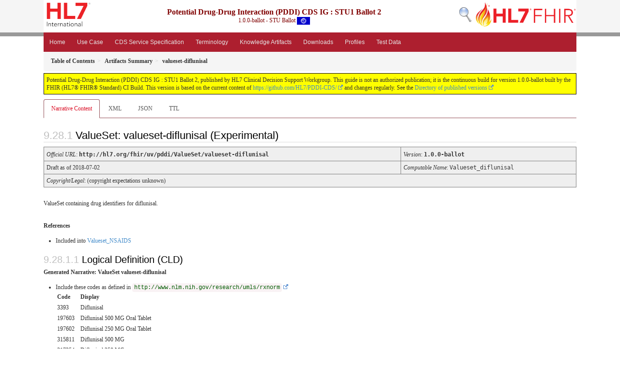

--- FILE ---
content_type: text/html; charset=utf-8
request_url: http://build.fhir.org/ig/HL7/PDDI-CDS/ValueSet-valueset-diflunisal.html
body_size: 4305
content:
<?xml version="1.0" encoding="UTF-8"?>
<!DOCTYPE HTML>
<html xml:lang="en" xmlns="http://www.w3.org/1999/xhtml" lang="en">
  <head>
    <meta content="text/html;charset=utf-8" http-equiv="Content-Type"/>
    <title>valueset-diflunisal - Potential Drug-Drug Interaction (PDDI) CDS IG : STU1 Ballot 2 v1.0.0-ballot</title>

    <meta name="viewport" content="width=device-width, initial-scale=1.0"/>
    <meta name="author" content="http://hl7.org/fhir"/>

    <link href="fhir.css" rel="stylesheet"/>

    <!-- Bootstrap core CSS -->
    <link href="assets/css/bootstrap-fhir.css" rel="stylesheet"/>

    <!-- Project extras -->
    <link href="assets/css/project.css" rel="stylesheet"/>
    <link href="assets/css/pygments-manni.css" rel="stylesheet"/>
    <link href="assets/css/jquery-ui.css" rel="stylesheet"/>
  	<link href="assets/css/prism.css" rel="stylesheet" />
  	<link href="assets/css/cqf.css" rel="stylesheet" />
    <!-- Placeholder for child template CSS declarations -->
    <link href="assets/css/hl7.css" rel="stylesheet"/>
    <link href="assets/css/fhir-ig.css" rel="stylesheet"/>

    <script type="text/javascript" src="fhir-table-scripts.js"> </script>

    <!-- HTML5 shim and Respond.js IE8 support of HTML5 elements and media queries -->
    <!--[if lt IE 9]>
    <script src="assets/js/html5shiv.js"></script>
    <script src="assets/js/respond.min.js"></script>
    <![endif]-->

    <!-- Favicons -->
    <link rel="fhir-logo" sizes="144x144" href="assets/ico/icon-fhir-144.png"/>
    <link rel="fhir-logo" sizes="114x114" href="assets/ico/icon-fhir-114.png"/>
    <link rel="fhir-logo" sizes="72x72" href="assets/ico/icon-fhir-72.png"/>
    <link rel="fhir-logo" href="assets/ico/icon-fhir-57.png"/>
    <link rel="shortcut icon" href="assets/ico/favicon.png"/>
  </head>
  <body onload="document.body.style.opacity='1'">

	  <script src="assets/js/prism.js"></script>
    <script type="text/javascript" src="assets/js/mermaid.js"></script>
    <script type="text/javascript" src="assets/js/mermaid-init.js"></script>
    <style type="text/css">h2{--heading-prefix:"9.28"}
    h3,h4,h5,h6{--heading-prefix:"9.28"}</style>
    <div id="segment-header" class="segment">  <!-- segment-header -->
      <div class="container">  <!-- container -->

        <!-- Placeholder for child template header declarations -->

        <div id="hl7-nav">
          <a id="hl7-logo" no-external="true" href="http://hl7.org">
            <img height="50" alt="Visit the HL7 website" src="assets/images/hl7-logo-header.png"/>
          </a>
        </div>
        <div id="family-nav">
          <a id="family-logo" no-external="true" href="http://hl7.org/fhir"><img height="50" alt="Visit the FHIR website" src="assets/images/fhir-logo-www.png"/> </a>
        </div>
        <div id="hl7-search">
          <a id="hl7-search-lnk" no-external="true" href="searchform.html"><img alt="Search FHIR" src="assets/images/search.png"/></a>
        </div>


        <div id="ig-status">
          <p><span style="font-size:12pt;font-weight:bold">Potential Drug-Drug Interaction (PDDI) CDS IG : STU1 Ballot 2</span>
            <br/>
            <span style="display:inline-block;">1.0.0-ballot - STU Ballot



  <img alt="International flag" src="assets/images/001.svg" height="16" title="International"/>


            </span>
          </p>
        </div>
      </div> <!-- /container -->
    </div>  <!-- /segment-header -->

    <div id="segment-navbar" class="segment">  <!-- segment-navbar -->
      <div id="stripe"> </div>
      <div class="container">  <!-- container -->
        <!-- HEADER CONTENT -->

        <nav class="navbar navbar-inverse">
          <!--status-bar-->
          <div class="container">
            <button data-target=".navbar-inverse-collapse" class="navbar-toggle" data-toggle="collapse" type="button">
              <span class="icon-bar"> </span>
              <span class="icon-bar"> </span>
              <span class="icon-bar"> </span>
            </button>
            <a class="navbar-brand hidden" href="http://hl7.org/fhir/R4/index.html">FHIR</a>
            <div class="nav-collapse collapse navbar-inverse-collapse">
              <ul class="nav navbar-nav">

    <li><a href="index.html">Home</a></li>
    <li><a href="use-cases.html">Use Case</a></li>
    <li><a href="cds-service-spec.html">CDS Service Specification</a></li>
    <li><a href="terminology.html">Terminology</a></li>
    <li><a href="knowledge-artifacts.html">Knowledge Artifacts</a></li>
    <li><a href="downloads.html">Downloads</a></li>
    <li><a href="profiles.html">Profiles</a></li>
    <li><a href="testdata.html">Test Data</a></li>
</ul>


            </div>  <!-- /.nav-collapse -->
          </div>  <!-- /.container -->
        </nav>  <!-- /.navbar -->
      <!-- /HEADER CONTENT -->
      </div>  <!-- /container -->
    </div>  <!-- /segment-navbar -->
    <!--status-bar-->

    <div id="segment-breadcrumb" class="segment">  <!-- segment-breadcrumb -->
      <div class="container">  <!-- container -->
        <ul class="breadcrumb">
          <li><a href='toc.html'><b>Table of Contents</b></a></li><li><a href='artifacts.html'><b>Artifacts Summary</b></a></li><li><b>valueset-diflunisal</b></li>

        </ul>
      </div>  <!-- /container -->
    </div>  <!-- /segment-breadcrumb -->

    <a name="top"> </a>
    <div id="segment-content" class="segment">  <!-- segment-content -->
      <div class="container">  <!-- container -->
        <div class="row">
          <div class="inner-wrapper">

<div class="col-12">
  <!--ReleaseHeader--><p id="publish-box">Potential Drug-Drug Interaction (PDDI) CDS IG : STU1 Ballot 2, published by HL7 Clinical Decision Support Workgroup. This guide is not an authorized publication; it is the continuous build for version 1.0.0-ballot built by the FHIR (HL7® FHIR® Standard) CI Build. This version is based on the current content of <a href="https://github.com/HL7/PDDI-CDS/">https://github.com/HL7/PDDI-CDS/</a> and changes regularly. See the <a href="http://hl7.org/fhir/uv/pddi/history.html">Directory of published versions</a></p><!--EndReleaseHeader-->
  








<ul class="nav nav-tabs">

  <li class="active">
    <a href="#">Narrative Content</a>
  </li>



  
    <li>
      <a href="ValueSet-valueset-diflunisal.xml.html">XML</a>
    </li>
  


  
    <li>
      <a href="ValueSet-valueset-diflunisal.json.html">JSON</a>
    </li>
  


  
    <li>
      <a href="ValueSet-valueset-diflunisal.ttl.html">TTL</a>
    </li>
  



</ul>

  <a name="root"> </a>
  <h2 id="root">ValueSet: valueset-diflunisal
(Experimental)
  </h2>
  <table class="colsd">

    <tr>
      <td colspan="4"><i>Official URL</i>: <span class="copy-text">http://hl7.org/fhir/uv/pddi/ValueSet/valueset-diflunisal<button title="Click to copy URL" class="btn-copy" data-clipboard-text="http://hl7.org/fhir/uv/pddi/ValueSet/valueset-diflunisal"/></span>
      </td>
      <td><i>Version</i>:
      <span class="copy-text">1.0.0-ballot<button title="Click to copy versioned URL" class="btn-copy" data-clipboard-text="http://hl7.org/fhir/uv/pddi/ValueSet/valueset-diflunisal|1.0.0-ballot"/></span>
      </td>
    </tr>

    <tr>







      <td colspan="4">
        
          Draft
          
            as of 2018-07-02
          
        
      </td>



      <td><i>Computable Name</i>: <span style="font-family: monospace;">Valueset_diflunisal</span></td>
    </tr>




    <tr>
      <td colspan="5"><p><em>Copyright/Legal</em>: (copyright expectations unknown)</p>
</td>
    </tr>

  </table>

<p>
<p>ValueSet containing drug identifiers for diflunisal.</p>

</p>


  <p>
    <b>References</b>
  </p>
  
<ul>
 <li>Included into <a href="ValueSet-valueset-NSAIDS.html">Valueset_NSAIDS</a></li>
</ul>


  <!-- insert intro if present -->
  



  <a name="definition"> </a>

<!-- Content Logical Definition heading in the fragment -->
  <h3>Logical Definition (CLD)</h3>
<div xmlns="http://www.w3.org/1999/xhtml"><p class="res-header-id"><b>Generated Narrative: ValueSet valueset-diflunisal</b></p><a name="valueset-diflunisal"> </a><a name="hcvalueset-diflunisal"> </a><a name="valueset-diflunisal-en-US"> </a>
<ul><li>Include these codes as defined in <a href="http://www.nlm.nih.gov/research/umls/rxnorm"><code>http://www.nlm.nih.gov/research/umls/rxnorm</code></a><table class="none"><tr><td style="white-space:nowrap"><b>Code</b></td><td><b>Display</b></td></tr><tr><td>3393</td><td>Diflunisal</td></tr><tr><td>197603</td><td>Diflunisal 500 MG Oral Tablet</td></tr><tr><td>197602</td><td>Diflunisal 250 MG Oral Tablet</td></tr><tr><td>315811</td><td>Diflunisal 500 MG</td></tr><tr><td>317354</td><td>Diflunisal 250 MG</td></tr><tr><td>371828</td><td>Diflunisal Oral Tablet</td></tr><tr><td>1151511</td><td>Diflunisal Oral Product</td></tr><tr><td>1151512</td><td>Diflunisal Pill</td></tr></table></li></ul></div>

  <p>&#160;</p>
  <a name="expansion"> </a>
  <h3 id="expansion">Expansion</h3>

  <div xmlns="http://www.w3.org/1999/xhtml"><p class="res-header-id"><b>ValueSet </b></p><p style="border: black 1px dotted; background-color: #EEEEEE; padding: 8px; margin-bottom: 8px">Expansion from tx.fhir.org based on codesystem RxNorm version02032025</p><p>This value set contains 8 concepts</p><table class="codes"><tr><td style="white-space:nowrap"><b>Code</b></td><td><b>System</b></td><td><b>Display (en-US)</b></td></tr><tr><td style="white-space:nowrap"><a name="x-http://www.nlm.nih.gov/research/umls/rxnorm-3393"> </a>  3393</td><td>http://www.nlm.nih.gov/research/umls/rxnorm</td><td>diflunisal</td></tr><tr><td style="white-space:nowrap"><a name="x-http://www.nlm.nih.gov/research/umls/rxnorm-197603"> </a>  197603</td><td>http://www.nlm.nih.gov/research/umls/rxnorm</td><td>diflunisal 500 MG Oral Tablet</td></tr><tr><td style="white-space:nowrap"><a name="x-http://www.nlm.nih.gov/research/umls/rxnorm-197602"> </a>  197602</td><td>http://www.nlm.nih.gov/research/umls/rxnorm</td><td>diflunisal 250 MG Oral Tablet</td></tr><tr><td style="white-space:nowrap"><a name="x-http://www.nlm.nih.gov/research/umls/rxnorm-315811"> </a>  315811</td><td>http://www.nlm.nih.gov/research/umls/rxnorm</td><td>diflunisal 500 MG</td></tr><tr><td style="white-space:nowrap"><a name="x-http://www.nlm.nih.gov/research/umls/rxnorm-317354"> </a>  317354</td><td>http://www.nlm.nih.gov/research/umls/rxnorm</td><td>diflunisal 250 MG</td></tr><tr><td style="white-space:nowrap"><a name="x-http://www.nlm.nih.gov/research/umls/rxnorm-371828"> </a>  371828</td><td>http://www.nlm.nih.gov/research/umls/rxnorm</td><td>diflunisal Oral Tablet</td></tr><tr><td style="white-space:nowrap"><a name="x-http://www.nlm.nih.gov/research/umls/rxnorm-1151511"> </a>  1151511</td><td>http://www.nlm.nih.gov/research/umls/rxnorm</td><td>diflunisal Oral Product</td></tr><tr><td style="white-space:nowrap"><a name="x-http://www.nlm.nih.gov/research/umls/rxnorm-1151512"> </a>  1151512</td><td>http://www.nlm.nih.gov/research/umls/rxnorm</td><td>diflunisal Pill</td></tr></table></div>

  <hr/>
  <p>
    Explanation of the columns that may appear on this page:
  </p>
  <table class="grid">
    <tr>
      <td>Level</td>
      <td>A few code lists that FHIR defines are hierarchical - each code is assigned a level.
          In this scheme, some codes are under other codes, and imply that the code they are under also applies</td>
    </tr>
    <tr>
      <td>System</td>
      <td>The source of the definition of the code (when the value set draws in codes defined elsewhere)</td>
    </tr>
    <tr>
      <td>Code</td>
      <td>The code (used as the code in the resource instance)</td>
    </tr>
    <tr>
      <td>Display</td>
      <td>The display (used in the <i>display</i> element of a <a href="http://hl7.org/fhir/R4/datatypes.html#Coding">Coding</a>). If there is no display, implementers should not simply display the code, but map the concept into their application</td>
    </tr>
    <tr>
      <td>Definition</td>
      <td>An explanation of the meaning of the concept</td>
    </tr>
    <tr>
      <td>Comments</td>
      <td>Additional notes about how to use the code</td>
    </tr>
  </table>

  

  <!-- insert notes if present -->
  



  

</div>
        </div>  <!-- /inner-wrapper -->
      </div>  <!-- /row -->
    </div>  <!-- /container -->
  </div>  <!-- /segment-content -->

  <script type="text/javascript" src="assets/js/jquery.js"> </script>     <!-- note keep space here, otherwise it will be transformed to empty tag -> fails -->
  <script type="text/javascript" src="assets/js/jquery-ui.min.js"> </script>

  <script type="text/javascript" src="assets/js/window-hash.js"> </script>
  <a name="bottom"> </a>
  <div id="segment-footer" igtool="footer" class="segment">  <!-- segment-footer -->
    <div class="container">  <!-- container -->

      <div class="inner-wrapper">
        <p>
          IG &#169; 2021+ <a style="color:var(--footer-hyperlink-text-color)" href="http://hl7.org/Special/committees/dss">HL7 Clinical Decision Support Workgroup</a>.  Package hl7.fhir.uv.pddi#1.0.0-ballot based on <a style="color: var(--footer-hyperlink-text-color)" href="http://hl7.org/fhir/R4/">FHIR 4.0.1</a>. Generated <span title="Tue, Mar 18, 2025 20:59+0000">2025-03-18</span>
          <br/>
          <span style="color: var(--footer-highlight-text-color)">
                      Links: <a style="color: var(--footer-hyperlink-text-color)" href="toc.html">Table of Contents</a> |
                 <a style="color: var(--footer-hyperlink-text-color)" href="qa.html">QA Report</a>
                 
                
                 | <a style="color: #81BEF7" target="_blank" href="http://hl7.org/fhir/uv/pddi/history.html">Version History</a> |
                 <a style="color: #81BEF7" rel="license" href="http://hl7.org/fhir/R4/license.html"><img style="border-style: none;" alt="CC0" src="cc0.png"/></a> |
                 <!--<a style="color: #81BEF7" href="todo.html">Search</a> | --> 
                 <a style="color: #81BEF7" target="_blank" href="http://hl7.org/fhir-issues">Propose a change</a>
          </span>
        </p>
      </div>  <!-- /inner-wrapper -->
    </div>  <!-- /container -->
  </div>  <!-- /segment-footer -->
  
  <div id="segment-post-footer" class="segment hidden">  <!-- segment-post-footer -->
    <div class="container">  <!-- container -->
    </div>  <!-- /container -->
  </div>  <!-- /segment-post-footer -->

  <!-- JS and analytics only. -->
  <!-- Bootstrap core JavaScript
  ================================================== -->
  <!-- Placed at the end of the document so the pages load faster -->
  <script type="text/javascript" src="assets/js/bootstrap.min.js"> </script>
  <script type="text/javascript" src="assets/js/respond.min.js"> </script>
  <script type="text/javascript" src="assets/js/anchor.min.js"> </script>
  <script type="text/javascript" src="assets/js/clipboard.min.js"> </script>
  <script type="text/javascript" src="assets/js/clipboard-btn.js"> </script>
  <script type="text/javascript" src="assets/js/anchor-hover.js"> </script>
  <!-- Analytics Below
  ================================================== -->
  </body>
</html>



--- FILE ---
content_type: text/css; charset=utf-8
request_url: http://build.fhir.org/ig/HL7/PDDI-CDS/fhir.css
body_size: 3359
content:
body {
    background-color: rgb(243, 243, 243);
	margin: 0px;
	padding: 0px;
	height: 100%;
	font-size: 1em;
}

body.book {
	margin: 20px;
	padding: 20px;
    background-color: #fff;
}

blockquote.stu-note {
	margin: 5px;
	padding:10px;
  background-color: #fff2ff;
  border-left-color: #ffa0ff;
}

.watermark
{
   background-image: url(watermark.png);
   background-position: center center;
   s-background-size: 100%; /* CSS3 only, but not really necessary if you make a large enough image */
   background-attachment: fixed;
   position: absolute;
   width: 100%;
   height: 100%;
   margin: 0;
   z-index: 10;
}

i.inherited {
        font-size: 10px;
        opacity: 0.5;
}

p, li {
	font-size: 12px;
	line-height: 1.4em;
	font-family: verdana;
	margin: 0 0 20px 0;
	font-weight: normal;
}

a.cf {
        color: red;
}

a.dict {
        color: Purple;
}

td {
	font-size: 12px;
	line-height: 1.4em;
	font-family: verdana;
	font-weight: normal;
	padding: 3px;
	vertical-align: top;
}

tr {
	font-size: 12px;
	line-height: 1.4em;
	font-family: verdana;
	font-weight: normal;
	padding: 3px;
	vertical-align: top;
	text-align: left;
}

table.colstu {
	width: 100%;
}

table.colstu td {
  border: 1px grey solid;
	border-spacing: 0;
	padding: 5px;
	border-collapse: collapse;
	background-color: #fff5e6;
}

table.colsd {
	width: 100%;
}

table.colsd td {
  border: 1px grey solid;
	border-spacing: 0;
	padding: 5px;
	border-collapse: collapse;
	background-color: #efefef;
}

table.colsn {
	width: 100%;
}

table.colsn td {
  border: 1px grey solid;
	border-spacing: 0;
	padding: 5px;
	border-collapse: collapse;
	background-color: #e6ffe6;
}

table.colse {
	width: 100%;
}

table.colse td {
  border: 1px grey solid;
	border-spacing: 0;
	padding: 5px;
	border-collapse: collapse;
	background-color: #e6e6e6;
}

table.colsi {
	width: 100%;
}

table.colsi td {
  border: 1px grey solid;
	border-spacing: 0;
	padding: 5px;
	border-collapse: collapse;
	background-color: #ffffe6;
}

table.colsdp {
	width: 100%;
}

table.colsdp td {
  border: 1px grey solid;
	border-spacing: 0;
	padding: 5px;
	border-collapse: collapse;
	background-color: #ffcccc;
}


table.list td {
        border-top: 1px silver solid;
	border-spacing: 0;
}
table.bare td {
	border-spacing: 0;
}

ul.dict li {
	font-size: 11px;
	line-height: 1.2em;
	font-family: verdana;
	font-weight: normal;
	padding: 3px;
}

table.dict td {
        padding:3px 7px 2px 7px;
	font-size: 11px;
	line-height: 1.2em;
	font-family: verdana;
	font-weight: normal;
	padding: 3px;
	vertical-align: top;
}

table.dict p {
	font-size: 11px;
}

table.dict td.structure {
        padding:3px 7px 2px 7px;
	font-size: 12px;
	line-height: 1.2em;
	font-family: verdana;
	font-weight: bold;
	padding: 3px;
	vertical-align: top;
	border-bottom: 1px silver solid;
  background: #EFEFEF
}


table {
	margin-bottom: 10px;
        border-collapse:collapse;
}

table.codes{
	margin-bottom: 10px;
        border: 1px black solid;
}

table.codes td {
        border:1px solid silver;
        padding:3px 7px 2px 7px;
	font-size: 12px;
	line-height: 1.4em;
	font-family: verdana;
	font-weight: normal;
	padding: 3px;
	vertical-align: top;
}

table.grid{
	margin-bottom: 10px;
        border: 1px black solid;
        margin-right: inherit;
	
}

table.grid th {
        border:1px solid silver;
        padding:3px 7px 2px 7px;
	font-size: 12px;
	line-height: 1.4em;
	font-family: verdana;
	font-weight: bold;
	padding: 3px;
	vertical-align: top;
}


table.grid td {
        border:1px solid silver;
        padding:3px 7px 2px 7px;
	font-size: 12px;
	line-height: 1.4em;
	font-family: verdana;
	font-weight: normal;
	padding: 3px;
	vertical-align: top;
}

ul {
	margin: 10px 0;
	padding: 0 0 0 25px;
}

.dense li {
	margin: 0 0 0 0;
}
li {
	margin: 0 0 5px 0;
}

h1 {
	font-size: 16px;
	margin: 0 0 4px 0;
	font-family: verdana;
	border-bottom: 1px solid #7e7e7e;
	padding-bottom: 2px;
}

h2 {
	font-family: verdana;
	line-height: 1.2em;
	font-size: 14px;
	margin: 0 0 3px 0;
	margin-top: 15px;
	border-bottom: 1px solid #dcdcdc;
	padding-bottom: 2px;
}


h3 {
	font-family: verdana;
	line-height: 1.2em;
	font-size: 12px;
	margin: 0 0 3px 0;
	margin-top: 10px;
}

h4 {
	font-family: verdana;
	line-height: 1.2em;
	font-size: 11px;
	margin: 0 0 3px 0;
	margin-top: 10px;
}


div.content {
	background-color: #fff;
	margin-left: 180px;
	padding: 5px;
	border-left: 1px solid #dcdcdc;
}

div.use {
	border: 1px solid #dcdcdc;
        background: #EEEEEE ; 
	padding: 5px;
}

div.mapping {
	border: 1px solid #dcdcdc;
        background: #e4dbf9 ; 
	padding: 5px;
	margin-bottom: 10px;
	font-size: 0.75em;
	width: 800px;
}


div.example {
	border: 1px solid #dcdcdc;
        background: #FFECDD ; 
	padding: 5px;
	margin-bottom: 10px;
	font-size: 0.75em;
	width: 670px;
}

div.sidebar h2{
	border-bottom: 1px solid #dcdcdc;
	padding-bottom: 2px;
	padding-top: 0px;
	margin-top: 0px;
	font-weight: normal;
	margin-left: 8px;
	margin-bottom: 0px;
	font-size: 12px;
}

div.sidebar p {
	padding-bottom: 0px;
	padding-top: 10px;
	font-weight: normal;
	margin-left: 8px;
	font-size: 12px;
	margin-bottom: 8px;
}

div.sidebar ul {
	list-style: none;
	padding: 0px;
	margin-left: 6px;
	font-size: 11px;
	line-height: 2.125em; 
}

div.sidebar li {
	margin: 0px 0px 0px 6px;
	padding: 0px;
	font-size: 11px;
	line-height: 2.125m; 
}

div.sidebar {
	position: fixed;
	width: 180px;
	left: 0px;
	top: 0;
	bottom: 0;
	overflow-y : auto;
}

pre.spec             {
	border: 1px solid #dcdcdc;
 	font-size: 11px;
        background: #FFFFE0 ; 
	padding: 5px;
	width: 650px;
}

pre.json             {
	border: 1px solid #dcdcdc;
 	font-size: 11px;
        background: #EFFFEF ; 
	padding: 5px;
	width: 650px;
}

pre.rdf             {
	border: 1px solid #dcdcdc;
 	font-size: 11px;
        background: #fdedff ; 
	padding: 5px;
	width: 650px;
}

pre.fhirpath             {
	border: 1px solid #dcdcdc;
 	font-size: 11px;
  background: #ffeafb ; 
	padding: 5px;
	width: 650px;
}

pre.graphql             {
	border: 1px solid #dcdcdc;
 	font-size: 11px;
        background: #f7e6ff ; 
	padding: 5px;
	width: 650px;
}

pre.xml              {
	font-family: 'Courier New';
 	font-size: 9pt;
        padding: 2px;
        background: #F0FFFF ; 
	width: 650px;
}

p.example {
        background: #fff2e6 ; 
        padding: 5px;
	border: 1px solid #dcdcdc;
}

a.xmltag   {
  color: Navy;
}
a.xmltag :visited  {
  color: Navy;
}

a.xmltag :hover  {
  color: Blue;
}

span.xmltag   {
  color: Navy;
}
span.xmltagred  {
  color: Maroon;
}

span.xmlcomment  {
  color: Grey;
}

span.xmlattr  {
  color: Maroon;
}

span.xmlattrvalue {
  color: DarkGreen;
}


pre a {
	color: darkgreen;
	text-decoration: none;
	border: 0;

}

@media all
{
	.page-break	{ display:none; }
}

@media print
{
	.page-break	{ display:block; page-break-before:always; }
}

ul.navtop 
{
  list-style: none outside none;
  display: block;
  font-family: sans serif;
  margin: 0 0 8px 0;
  padding:0px;
}

li.selected 
{
  white-space: nowrap;
  display: inline-block;
  background-color: white;
  border-right: 1px solid #adcbb9;
  margin: 0px;
  padding: 0px;
}

li.spacerleft 
{
  white-space: nowrap;
  display: inline-block;
  background-color: white;
  border-bottom: 1px solid #adcbb9;
  border-right: 1px solid #adcbb9;
  margin: 0px;
  padding: 0px;
}

li.spacerright
{
  white-space: nowrap;
  display: inline-block;
  background-color: white;
  border-bottom: 1px solid #adcbb9;
  margin: 0px;
  padding: 0px;
  width: 160px;
}

li.nselected 
{
  white-space: nowrap;
  display: inline-block;
  background-color: #eeeeee;
  border-right: 1px solid #adcbb9;
  margin: 0px;
  border-bottom: 1px solid #adcbb9;
  padding: 0px;
  background-image: url(strip.png);
  background-repeat: x-repeat;
}

li.wiki 
{
  white-space: nowrap;
  display: inline-block;
  background-color: #fff;
  margin: 0px;
  border-bottom: 1px solid #adcbb9;
  padding: 0px;
}


div.navtop 
{
  margin: 0px;
  padding: 0px;
}

ul.navtop a 
{
  margin: 0px;
  padding: 0px;
  color: black;
  font-size: 10px;

}

ul.navtop span
{
  display: inline-block;
  margin: 0px;
  padding: 3px 3px 3px 3px;
  font-size: 10px;
}

span.forprint 
{
  display: none;
}

p.status
{
  color: navy;
  border: 1px solid navy;
  background-color: Mistyrose;
}


div.sidebar p.note  
{
  color: maroon;
  font-size: 10px;
  padding-top: 0px;
  padding-bottom: 0px;
}

div.itoc
{
  margin: 4px;
  padding: 4px;
  float: right;
  z-index: 10;
  width: 150px;
  background-color: #fffbe6;
  border: 1px solid navy;
}

div.itoc p
{
  font-size: 10px;
  font-weight: bold;
  margin: 5px;
  padding: 0px;
}

div.itoc p.link
{
  font-size: 10px;
  padding-left: 8px;
  margin: 0px;
}

span.sectioncount {
color: silver;
x-position: absolute;
x-right: 0;
x-margin-right: 30px;
}

@font-face {
    font-family: 'OpenSansCondensedLight';
    src: url('OpenSans-CondLight-webfont.eot');
    src: url('OpenSans-CondLight-webfont.eot?#iefix') format('embedded-opentype'),
         url('OpenSans-CondLight-webfont.woff') format('woff'),
         url('OpenSans-CondLight-webfont.ttf') format('truetype'),
         url('OpenSans-CondLight-webfont.svg#open_sanscondensed_light') format('svg');
    font-weight: normal;
    font-style: normal;

}

@font-face {
    font-family: 'OpenSansCondensedBold';
    src: url('OpenSans-CondBold-webfont.eot');
    src: url('OpenSans-CondBold-webfont.eot?#iefix') format('embedded-opentype'),
         url('OpenSans-CondBold-webfont.woff') format('woff'),
         url('OpenSans-CondBold-webfont.ttf') format('truetype'),
         url('OpenSans-CondBold-webfont.svg#open_sans_condensedbold') format('svg');
    font-weight: normal;
    font-style: normal;

}

.diagram-class-title {
	font-size: 1em; 
	text-anchor: middle; 
	font-family: OpenSansCondensedLight; 
	font-weight: regular;
}

.diagram-resource {
	font-family: OpenSansCondensedBold;
	font-weight: bold;
}

.diagram-class-title-link {
	font-size: .9em; 
	text-anchor: middle; 
	font-family: OpenSansCondensedLight; 
	font-weight: regular;
}

.diagram-class-reference {
	fill: navy;
}

.diagram-class-detail {
	font-size: .8em; 
	text-anchor: left; 
	font-family: OpenSansCondensedLight; 
	font-weight: regular;
}

.diagram-class-linkage {
	font-size: .9em; 
	text-anchor: middle; 
	font-family: OpenSansCondensedLight; 
	font-weight: regular;
	opacity: 1;
}

.hierarchy {
  border: 0px;
  padding:0px 4px 0px 4px;
	font-size: 11px;
	font-family: verdana;
	vertical-align: top;
}

tr.hierarchy {
  border: 1px #F0F0F0 solid;
  padding:0px 4px 0px 4px;
	font-size: 11px;
	font-family: verdana;
	vertical-align: top;
}

img.hierarchy {
  border: 0px;
  padding:0px;
	vertical-align: top;
  background-color: white;
}

.linecounter { 
  counter-reset: listing 
}


code { 
  counter-increment: listing; 
}

.linecounter  i:before { 
  content: counter(listing) ". "; color: black; 
}

.linecounter i { 
  float: left; 
  clear: both; 
  min-width: 2.5em; 
}

.linecounter code:before { 
  content: counter(listing) ". "; 
  color: black; 
  display: inline-block; 
  min-width: 2.5em; 
}

div.warning {
  background-color: #FFE6E6;
  border: 1px silver solid;
  padding: 5px;
}

span.warning {
  background-color: #FFE6E6;
  border: 1px silver solid;
  padding: 1px;
}



tr.diff-title td {
  font-weight: bold;
  background-color: #eeeeee;
}
tr.diff-item td.diff-left {
  font-weight: bold;
  vertical-align: top;
}
tr.diff-new-item td.diff-left {
  font-weight: bold;
  vertical-align: top;
}
tr.diff-del-item td.diff-left {
  font-weight: bold;
  vertical-align: top;
}
tr.diff-new {
  background-color: #f4fff4;
}
tr.diff-new-item {
  background-color: #f4fff4;
}
tr.diff-changed-item {
  background-color: #eaf8ff;
}
tr.diff-del {
  background-color: #fff4f4;
}
tr.diff-del-item {
  background-color: #fff4f4;
}

.self-link-parent a.self-link {
  visibility:hidden;
}
.self-link-parent:hover a.self-link {
 visibility:visible;
}

tr.frm-group {
  border-right: 1px solid black;
  border-left: 1px solid black;
  border-top: 1px solid black;
  border-bottom: 0px none black;
  font-weight: bold;
}

tr.frm-group-n {
  border: 1px solid black;
  font-weight: bold;
}

tr.frm-contents {
  border-right: 1px solid black;
  border-left: 1px solid black;
  padding-bottom: 3px;
  border-bottom: 1px solid black;
}

td.frm-category {
  border-left: 1px solid #eeeeee;
  font-weight: bold;
  text-align: center;
}

td.frm-group {
  background: #f4f4f4;
  font-weight: bold;
}

td.frm-null {
  background: #f4f4f4;
}


td.frm-set {
  border-left: 1px solid #eeeeee;
}

.rotate {
  text-align: center;
  vertical-align: middle;
  width: 1.5em;
}
.rotate div {
     -moz-transform: rotate(-90.0deg);  /* FF3.5+ */
       -o-transform: rotate(-90.0deg);  /* Opera 10.5 */
  -webkit-transform: rotate(-90.0deg);  /* Saf3.1+, Chrome */
             filter:  progid:DXImageTransform.Microsoft.BasicImage(rotation=0.083);  /* IE6,IE7 */
         -ms-filter: "progid:DXImageTransform.Microsoft.BasicImage(rotation=0.083)"; /* IE8 */
         margin-left: -10em;
         margin-right: -10em;
}

.gsc-control-cse .gsc-table-result {
	font-family : inherit;
}

.gsc-control-cse .gsc-input-box {
	height : inherit;
}

input.gsc-input,
.gsc-input-box,
.gsc-input-box-hover,
.gsc-input-box-focus,
.gsc-search-button, input.gsc-search-button-v2 {
	box-sizing  : content-box;
	line-height : normal;
	margin-top  : 0px;
}

div.informative-content {
  border: 1px grey solid; 
  background-color: #ffffe6; 
  padding: 10px; 
}  

div.draft-content {
  border: 1px grey solid; 
  background-color: #efefef; 
  padding: 10px; 
}  

div.trial-content {
  border: 1px grey solid; 
  background-color: #fff5e6; 
  padding: 10px; 
}  

td.draft-content {
  background-color: #efefef; 
}  

tr.draft-content {
  background-color: #efefef; 
}  

a.normative-flag {
  border: 1px grey solid; 
  background-color: #e6ffe6; 
  padding-left: 3px; 
  padding-right: 3px; 
  color: black; 
  font-weight: bold
}

a.informative-flag {
  border: 1px grey solid; 
  background-color: #ffffe6; 
  padding-left: 3px; 
  padding-right: 3px; 
  color: black; 
  font-weight: bold
}

a.draft-flag {
  border: 1px grey solid; 
  background-color: #efefef; 
  padding-left: 3px; 
  padding-right: 3px; 
  color: black; 
  font-weight: bold
}

a.trial-use-flag {
  border: 1px grey solid; 
  background-color: #fff5e6; 
  padding-left: 3px; 
  padding-right: 3px; 
  color: black; 
  font-weight: bold
}

a.deprecated-flag {
  border: 1px grey solid; 
  background-color: #ffcccc; 
  padding-left: 3px; 
  padding-right: 3px; 
  color: black; 
  font-weight: bold
}

a.experimental-flag {
  border: 1px grey solid; 
  background-color: #f7ad35; 
  padding-left: 3px; 
  padding-right: 3px; 
  color: black; 
  font-weight: bold
}

table.lmap {
  margin-bottom: 10px;
  border: 1px black solid;
  margin-right: auto;
}

table.lmap th {
  border:1px solid silver;
  padding:3px 7px 2px 7px;
  font-size: 10px;
  line-height: 1.4em;
  font-family: verdana;
  font-weight: bold;
  padding: 3px;
  vertical-align: top;
}


table.lmap td {
  border:1px solid silver;
  padding:3px 7px 2px 7px;
  font-size: 10px;
  line-height: 1.4em;
  font-family: verdana;
  font-weight: normal;
  padding: 3px;
  vertical-align: top;
}

ol.fmmlist {
  counter-reset: number 0;
}
ol.fmmlist li {
  list-style: none;
  counter-increment: number;
}
ol.fmmlist li::before {
  content: "FMM " counter(number);
  position: relative;
  left:-25px
}
